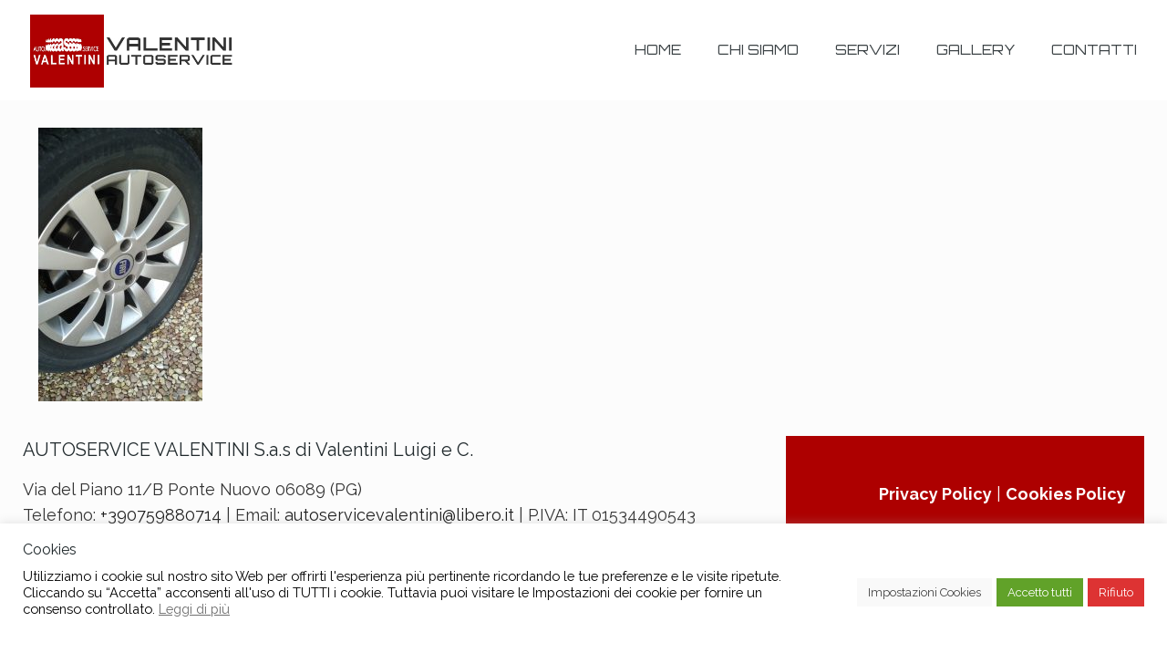

--- FILE ---
content_type: text/html; charset=utf-8
request_url: https://www.google.com/recaptcha/api2/anchor?ar=1&k=6LcpctMUAAAAAMzPdCJpAwvZaR-EiFojtNHi1Pt3&co=aHR0cHM6Ly93d3cuYXV0b3NlcnZpY2V2YWxlbnRpbmlwZXJ1Z2lhLml0OjQ0Mw..&hl=en&v=PoyoqOPhxBO7pBk68S4YbpHZ&size=invisible&anchor-ms=20000&execute-ms=30000&cb=7frvfobm7tn1
body_size: 48695
content:
<!DOCTYPE HTML><html dir="ltr" lang="en"><head><meta http-equiv="Content-Type" content="text/html; charset=UTF-8">
<meta http-equiv="X-UA-Compatible" content="IE=edge">
<title>reCAPTCHA</title>
<style type="text/css">
/* cyrillic-ext */
@font-face {
  font-family: 'Roboto';
  font-style: normal;
  font-weight: 400;
  font-stretch: 100%;
  src: url(//fonts.gstatic.com/s/roboto/v48/KFO7CnqEu92Fr1ME7kSn66aGLdTylUAMa3GUBHMdazTgWw.woff2) format('woff2');
  unicode-range: U+0460-052F, U+1C80-1C8A, U+20B4, U+2DE0-2DFF, U+A640-A69F, U+FE2E-FE2F;
}
/* cyrillic */
@font-face {
  font-family: 'Roboto';
  font-style: normal;
  font-weight: 400;
  font-stretch: 100%;
  src: url(//fonts.gstatic.com/s/roboto/v48/KFO7CnqEu92Fr1ME7kSn66aGLdTylUAMa3iUBHMdazTgWw.woff2) format('woff2');
  unicode-range: U+0301, U+0400-045F, U+0490-0491, U+04B0-04B1, U+2116;
}
/* greek-ext */
@font-face {
  font-family: 'Roboto';
  font-style: normal;
  font-weight: 400;
  font-stretch: 100%;
  src: url(//fonts.gstatic.com/s/roboto/v48/KFO7CnqEu92Fr1ME7kSn66aGLdTylUAMa3CUBHMdazTgWw.woff2) format('woff2');
  unicode-range: U+1F00-1FFF;
}
/* greek */
@font-face {
  font-family: 'Roboto';
  font-style: normal;
  font-weight: 400;
  font-stretch: 100%;
  src: url(//fonts.gstatic.com/s/roboto/v48/KFO7CnqEu92Fr1ME7kSn66aGLdTylUAMa3-UBHMdazTgWw.woff2) format('woff2');
  unicode-range: U+0370-0377, U+037A-037F, U+0384-038A, U+038C, U+038E-03A1, U+03A3-03FF;
}
/* math */
@font-face {
  font-family: 'Roboto';
  font-style: normal;
  font-weight: 400;
  font-stretch: 100%;
  src: url(//fonts.gstatic.com/s/roboto/v48/KFO7CnqEu92Fr1ME7kSn66aGLdTylUAMawCUBHMdazTgWw.woff2) format('woff2');
  unicode-range: U+0302-0303, U+0305, U+0307-0308, U+0310, U+0312, U+0315, U+031A, U+0326-0327, U+032C, U+032F-0330, U+0332-0333, U+0338, U+033A, U+0346, U+034D, U+0391-03A1, U+03A3-03A9, U+03B1-03C9, U+03D1, U+03D5-03D6, U+03F0-03F1, U+03F4-03F5, U+2016-2017, U+2034-2038, U+203C, U+2040, U+2043, U+2047, U+2050, U+2057, U+205F, U+2070-2071, U+2074-208E, U+2090-209C, U+20D0-20DC, U+20E1, U+20E5-20EF, U+2100-2112, U+2114-2115, U+2117-2121, U+2123-214F, U+2190, U+2192, U+2194-21AE, U+21B0-21E5, U+21F1-21F2, U+21F4-2211, U+2213-2214, U+2216-22FF, U+2308-230B, U+2310, U+2319, U+231C-2321, U+2336-237A, U+237C, U+2395, U+239B-23B7, U+23D0, U+23DC-23E1, U+2474-2475, U+25AF, U+25B3, U+25B7, U+25BD, U+25C1, U+25CA, U+25CC, U+25FB, U+266D-266F, U+27C0-27FF, U+2900-2AFF, U+2B0E-2B11, U+2B30-2B4C, U+2BFE, U+3030, U+FF5B, U+FF5D, U+1D400-1D7FF, U+1EE00-1EEFF;
}
/* symbols */
@font-face {
  font-family: 'Roboto';
  font-style: normal;
  font-weight: 400;
  font-stretch: 100%;
  src: url(//fonts.gstatic.com/s/roboto/v48/KFO7CnqEu92Fr1ME7kSn66aGLdTylUAMaxKUBHMdazTgWw.woff2) format('woff2');
  unicode-range: U+0001-000C, U+000E-001F, U+007F-009F, U+20DD-20E0, U+20E2-20E4, U+2150-218F, U+2190, U+2192, U+2194-2199, U+21AF, U+21E6-21F0, U+21F3, U+2218-2219, U+2299, U+22C4-22C6, U+2300-243F, U+2440-244A, U+2460-24FF, U+25A0-27BF, U+2800-28FF, U+2921-2922, U+2981, U+29BF, U+29EB, U+2B00-2BFF, U+4DC0-4DFF, U+FFF9-FFFB, U+10140-1018E, U+10190-1019C, U+101A0, U+101D0-101FD, U+102E0-102FB, U+10E60-10E7E, U+1D2C0-1D2D3, U+1D2E0-1D37F, U+1F000-1F0FF, U+1F100-1F1AD, U+1F1E6-1F1FF, U+1F30D-1F30F, U+1F315, U+1F31C, U+1F31E, U+1F320-1F32C, U+1F336, U+1F378, U+1F37D, U+1F382, U+1F393-1F39F, U+1F3A7-1F3A8, U+1F3AC-1F3AF, U+1F3C2, U+1F3C4-1F3C6, U+1F3CA-1F3CE, U+1F3D4-1F3E0, U+1F3ED, U+1F3F1-1F3F3, U+1F3F5-1F3F7, U+1F408, U+1F415, U+1F41F, U+1F426, U+1F43F, U+1F441-1F442, U+1F444, U+1F446-1F449, U+1F44C-1F44E, U+1F453, U+1F46A, U+1F47D, U+1F4A3, U+1F4B0, U+1F4B3, U+1F4B9, U+1F4BB, U+1F4BF, U+1F4C8-1F4CB, U+1F4D6, U+1F4DA, U+1F4DF, U+1F4E3-1F4E6, U+1F4EA-1F4ED, U+1F4F7, U+1F4F9-1F4FB, U+1F4FD-1F4FE, U+1F503, U+1F507-1F50B, U+1F50D, U+1F512-1F513, U+1F53E-1F54A, U+1F54F-1F5FA, U+1F610, U+1F650-1F67F, U+1F687, U+1F68D, U+1F691, U+1F694, U+1F698, U+1F6AD, U+1F6B2, U+1F6B9-1F6BA, U+1F6BC, U+1F6C6-1F6CF, U+1F6D3-1F6D7, U+1F6E0-1F6EA, U+1F6F0-1F6F3, U+1F6F7-1F6FC, U+1F700-1F7FF, U+1F800-1F80B, U+1F810-1F847, U+1F850-1F859, U+1F860-1F887, U+1F890-1F8AD, U+1F8B0-1F8BB, U+1F8C0-1F8C1, U+1F900-1F90B, U+1F93B, U+1F946, U+1F984, U+1F996, U+1F9E9, U+1FA00-1FA6F, U+1FA70-1FA7C, U+1FA80-1FA89, U+1FA8F-1FAC6, U+1FACE-1FADC, U+1FADF-1FAE9, U+1FAF0-1FAF8, U+1FB00-1FBFF;
}
/* vietnamese */
@font-face {
  font-family: 'Roboto';
  font-style: normal;
  font-weight: 400;
  font-stretch: 100%;
  src: url(//fonts.gstatic.com/s/roboto/v48/KFO7CnqEu92Fr1ME7kSn66aGLdTylUAMa3OUBHMdazTgWw.woff2) format('woff2');
  unicode-range: U+0102-0103, U+0110-0111, U+0128-0129, U+0168-0169, U+01A0-01A1, U+01AF-01B0, U+0300-0301, U+0303-0304, U+0308-0309, U+0323, U+0329, U+1EA0-1EF9, U+20AB;
}
/* latin-ext */
@font-face {
  font-family: 'Roboto';
  font-style: normal;
  font-weight: 400;
  font-stretch: 100%;
  src: url(//fonts.gstatic.com/s/roboto/v48/KFO7CnqEu92Fr1ME7kSn66aGLdTylUAMa3KUBHMdazTgWw.woff2) format('woff2');
  unicode-range: U+0100-02BA, U+02BD-02C5, U+02C7-02CC, U+02CE-02D7, U+02DD-02FF, U+0304, U+0308, U+0329, U+1D00-1DBF, U+1E00-1E9F, U+1EF2-1EFF, U+2020, U+20A0-20AB, U+20AD-20C0, U+2113, U+2C60-2C7F, U+A720-A7FF;
}
/* latin */
@font-face {
  font-family: 'Roboto';
  font-style: normal;
  font-weight: 400;
  font-stretch: 100%;
  src: url(//fonts.gstatic.com/s/roboto/v48/KFO7CnqEu92Fr1ME7kSn66aGLdTylUAMa3yUBHMdazQ.woff2) format('woff2');
  unicode-range: U+0000-00FF, U+0131, U+0152-0153, U+02BB-02BC, U+02C6, U+02DA, U+02DC, U+0304, U+0308, U+0329, U+2000-206F, U+20AC, U+2122, U+2191, U+2193, U+2212, U+2215, U+FEFF, U+FFFD;
}
/* cyrillic-ext */
@font-face {
  font-family: 'Roboto';
  font-style: normal;
  font-weight: 500;
  font-stretch: 100%;
  src: url(//fonts.gstatic.com/s/roboto/v48/KFO7CnqEu92Fr1ME7kSn66aGLdTylUAMa3GUBHMdazTgWw.woff2) format('woff2');
  unicode-range: U+0460-052F, U+1C80-1C8A, U+20B4, U+2DE0-2DFF, U+A640-A69F, U+FE2E-FE2F;
}
/* cyrillic */
@font-face {
  font-family: 'Roboto';
  font-style: normal;
  font-weight: 500;
  font-stretch: 100%;
  src: url(//fonts.gstatic.com/s/roboto/v48/KFO7CnqEu92Fr1ME7kSn66aGLdTylUAMa3iUBHMdazTgWw.woff2) format('woff2');
  unicode-range: U+0301, U+0400-045F, U+0490-0491, U+04B0-04B1, U+2116;
}
/* greek-ext */
@font-face {
  font-family: 'Roboto';
  font-style: normal;
  font-weight: 500;
  font-stretch: 100%;
  src: url(//fonts.gstatic.com/s/roboto/v48/KFO7CnqEu92Fr1ME7kSn66aGLdTylUAMa3CUBHMdazTgWw.woff2) format('woff2');
  unicode-range: U+1F00-1FFF;
}
/* greek */
@font-face {
  font-family: 'Roboto';
  font-style: normal;
  font-weight: 500;
  font-stretch: 100%;
  src: url(//fonts.gstatic.com/s/roboto/v48/KFO7CnqEu92Fr1ME7kSn66aGLdTylUAMa3-UBHMdazTgWw.woff2) format('woff2');
  unicode-range: U+0370-0377, U+037A-037F, U+0384-038A, U+038C, U+038E-03A1, U+03A3-03FF;
}
/* math */
@font-face {
  font-family: 'Roboto';
  font-style: normal;
  font-weight: 500;
  font-stretch: 100%;
  src: url(//fonts.gstatic.com/s/roboto/v48/KFO7CnqEu92Fr1ME7kSn66aGLdTylUAMawCUBHMdazTgWw.woff2) format('woff2');
  unicode-range: U+0302-0303, U+0305, U+0307-0308, U+0310, U+0312, U+0315, U+031A, U+0326-0327, U+032C, U+032F-0330, U+0332-0333, U+0338, U+033A, U+0346, U+034D, U+0391-03A1, U+03A3-03A9, U+03B1-03C9, U+03D1, U+03D5-03D6, U+03F0-03F1, U+03F4-03F5, U+2016-2017, U+2034-2038, U+203C, U+2040, U+2043, U+2047, U+2050, U+2057, U+205F, U+2070-2071, U+2074-208E, U+2090-209C, U+20D0-20DC, U+20E1, U+20E5-20EF, U+2100-2112, U+2114-2115, U+2117-2121, U+2123-214F, U+2190, U+2192, U+2194-21AE, U+21B0-21E5, U+21F1-21F2, U+21F4-2211, U+2213-2214, U+2216-22FF, U+2308-230B, U+2310, U+2319, U+231C-2321, U+2336-237A, U+237C, U+2395, U+239B-23B7, U+23D0, U+23DC-23E1, U+2474-2475, U+25AF, U+25B3, U+25B7, U+25BD, U+25C1, U+25CA, U+25CC, U+25FB, U+266D-266F, U+27C0-27FF, U+2900-2AFF, U+2B0E-2B11, U+2B30-2B4C, U+2BFE, U+3030, U+FF5B, U+FF5D, U+1D400-1D7FF, U+1EE00-1EEFF;
}
/* symbols */
@font-face {
  font-family: 'Roboto';
  font-style: normal;
  font-weight: 500;
  font-stretch: 100%;
  src: url(//fonts.gstatic.com/s/roboto/v48/KFO7CnqEu92Fr1ME7kSn66aGLdTylUAMaxKUBHMdazTgWw.woff2) format('woff2');
  unicode-range: U+0001-000C, U+000E-001F, U+007F-009F, U+20DD-20E0, U+20E2-20E4, U+2150-218F, U+2190, U+2192, U+2194-2199, U+21AF, U+21E6-21F0, U+21F3, U+2218-2219, U+2299, U+22C4-22C6, U+2300-243F, U+2440-244A, U+2460-24FF, U+25A0-27BF, U+2800-28FF, U+2921-2922, U+2981, U+29BF, U+29EB, U+2B00-2BFF, U+4DC0-4DFF, U+FFF9-FFFB, U+10140-1018E, U+10190-1019C, U+101A0, U+101D0-101FD, U+102E0-102FB, U+10E60-10E7E, U+1D2C0-1D2D3, U+1D2E0-1D37F, U+1F000-1F0FF, U+1F100-1F1AD, U+1F1E6-1F1FF, U+1F30D-1F30F, U+1F315, U+1F31C, U+1F31E, U+1F320-1F32C, U+1F336, U+1F378, U+1F37D, U+1F382, U+1F393-1F39F, U+1F3A7-1F3A8, U+1F3AC-1F3AF, U+1F3C2, U+1F3C4-1F3C6, U+1F3CA-1F3CE, U+1F3D4-1F3E0, U+1F3ED, U+1F3F1-1F3F3, U+1F3F5-1F3F7, U+1F408, U+1F415, U+1F41F, U+1F426, U+1F43F, U+1F441-1F442, U+1F444, U+1F446-1F449, U+1F44C-1F44E, U+1F453, U+1F46A, U+1F47D, U+1F4A3, U+1F4B0, U+1F4B3, U+1F4B9, U+1F4BB, U+1F4BF, U+1F4C8-1F4CB, U+1F4D6, U+1F4DA, U+1F4DF, U+1F4E3-1F4E6, U+1F4EA-1F4ED, U+1F4F7, U+1F4F9-1F4FB, U+1F4FD-1F4FE, U+1F503, U+1F507-1F50B, U+1F50D, U+1F512-1F513, U+1F53E-1F54A, U+1F54F-1F5FA, U+1F610, U+1F650-1F67F, U+1F687, U+1F68D, U+1F691, U+1F694, U+1F698, U+1F6AD, U+1F6B2, U+1F6B9-1F6BA, U+1F6BC, U+1F6C6-1F6CF, U+1F6D3-1F6D7, U+1F6E0-1F6EA, U+1F6F0-1F6F3, U+1F6F7-1F6FC, U+1F700-1F7FF, U+1F800-1F80B, U+1F810-1F847, U+1F850-1F859, U+1F860-1F887, U+1F890-1F8AD, U+1F8B0-1F8BB, U+1F8C0-1F8C1, U+1F900-1F90B, U+1F93B, U+1F946, U+1F984, U+1F996, U+1F9E9, U+1FA00-1FA6F, U+1FA70-1FA7C, U+1FA80-1FA89, U+1FA8F-1FAC6, U+1FACE-1FADC, U+1FADF-1FAE9, U+1FAF0-1FAF8, U+1FB00-1FBFF;
}
/* vietnamese */
@font-face {
  font-family: 'Roboto';
  font-style: normal;
  font-weight: 500;
  font-stretch: 100%;
  src: url(//fonts.gstatic.com/s/roboto/v48/KFO7CnqEu92Fr1ME7kSn66aGLdTylUAMa3OUBHMdazTgWw.woff2) format('woff2');
  unicode-range: U+0102-0103, U+0110-0111, U+0128-0129, U+0168-0169, U+01A0-01A1, U+01AF-01B0, U+0300-0301, U+0303-0304, U+0308-0309, U+0323, U+0329, U+1EA0-1EF9, U+20AB;
}
/* latin-ext */
@font-face {
  font-family: 'Roboto';
  font-style: normal;
  font-weight: 500;
  font-stretch: 100%;
  src: url(//fonts.gstatic.com/s/roboto/v48/KFO7CnqEu92Fr1ME7kSn66aGLdTylUAMa3KUBHMdazTgWw.woff2) format('woff2');
  unicode-range: U+0100-02BA, U+02BD-02C5, U+02C7-02CC, U+02CE-02D7, U+02DD-02FF, U+0304, U+0308, U+0329, U+1D00-1DBF, U+1E00-1E9F, U+1EF2-1EFF, U+2020, U+20A0-20AB, U+20AD-20C0, U+2113, U+2C60-2C7F, U+A720-A7FF;
}
/* latin */
@font-face {
  font-family: 'Roboto';
  font-style: normal;
  font-weight: 500;
  font-stretch: 100%;
  src: url(//fonts.gstatic.com/s/roboto/v48/KFO7CnqEu92Fr1ME7kSn66aGLdTylUAMa3yUBHMdazQ.woff2) format('woff2');
  unicode-range: U+0000-00FF, U+0131, U+0152-0153, U+02BB-02BC, U+02C6, U+02DA, U+02DC, U+0304, U+0308, U+0329, U+2000-206F, U+20AC, U+2122, U+2191, U+2193, U+2212, U+2215, U+FEFF, U+FFFD;
}
/* cyrillic-ext */
@font-face {
  font-family: 'Roboto';
  font-style: normal;
  font-weight: 900;
  font-stretch: 100%;
  src: url(//fonts.gstatic.com/s/roboto/v48/KFO7CnqEu92Fr1ME7kSn66aGLdTylUAMa3GUBHMdazTgWw.woff2) format('woff2');
  unicode-range: U+0460-052F, U+1C80-1C8A, U+20B4, U+2DE0-2DFF, U+A640-A69F, U+FE2E-FE2F;
}
/* cyrillic */
@font-face {
  font-family: 'Roboto';
  font-style: normal;
  font-weight: 900;
  font-stretch: 100%;
  src: url(//fonts.gstatic.com/s/roboto/v48/KFO7CnqEu92Fr1ME7kSn66aGLdTylUAMa3iUBHMdazTgWw.woff2) format('woff2');
  unicode-range: U+0301, U+0400-045F, U+0490-0491, U+04B0-04B1, U+2116;
}
/* greek-ext */
@font-face {
  font-family: 'Roboto';
  font-style: normal;
  font-weight: 900;
  font-stretch: 100%;
  src: url(//fonts.gstatic.com/s/roboto/v48/KFO7CnqEu92Fr1ME7kSn66aGLdTylUAMa3CUBHMdazTgWw.woff2) format('woff2');
  unicode-range: U+1F00-1FFF;
}
/* greek */
@font-face {
  font-family: 'Roboto';
  font-style: normal;
  font-weight: 900;
  font-stretch: 100%;
  src: url(//fonts.gstatic.com/s/roboto/v48/KFO7CnqEu92Fr1ME7kSn66aGLdTylUAMa3-UBHMdazTgWw.woff2) format('woff2');
  unicode-range: U+0370-0377, U+037A-037F, U+0384-038A, U+038C, U+038E-03A1, U+03A3-03FF;
}
/* math */
@font-face {
  font-family: 'Roboto';
  font-style: normal;
  font-weight: 900;
  font-stretch: 100%;
  src: url(//fonts.gstatic.com/s/roboto/v48/KFO7CnqEu92Fr1ME7kSn66aGLdTylUAMawCUBHMdazTgWw.woff2) format('woff2');
  unicode-range: U+0302-0303, U+0305, U+0307-0308, U+0310, U+0312, U+0315, U+031A, U+0326-0327, U+032C, U+032F-0330, U+0332-0333, U+0338, U+033A, U+0346, U+034D, U+0391-03A1, U+03A3-03A9, U+03B1-03C9, U+03D1, U+03D5-03D6, U+03F0-03F1, U+03F4-03F5, U+2016-2017, U+2034-2038, U+203C, U+2040, U+2043, U+2047, U+2050, U+2057, U+205F, U+2070-2071, U+2074-208E, U+2090-209C, U+20D0-20DC, U+20E1, U+20E5-20EF, U+2100-2112, U+2114-2115, U+2117-2121, U+2123-214F, U+2190, U+2192, U+2194-21AE, U+21B0-21E5, U+21F1-21F2, U+21F4-2211, U+2213-2214, U+2216-22FF, U+2308-230B, U+2310, U+2319, U+231C-2321, U+2336-237A, U+237C, U+2395, U+239B-23B7, U+23D0, U+23DC-23E1, U+2474-2475, U+25AF, U+25B3, U+25B7, U+25BD, U+25C1, U+25CA, U+25CC, U+25FB, U+266D-266F, U+27C0-27FF, U+2900-2AFF, U+2B0E-2B11, U+2B30-2B4C, U+2BFE, U+3030, U+FF5B, U+FF5D, U+1D400-1D7FF, U+1EE00-1EEFF;
}
/* symbols */
@font-face {
  font-family: 'Roboto';
  font-style: normal;
  font-weight: 900;
  font-stretch: 100%;
  src: url(//fonts.gstatic.com/s/roboto/v48/KFO7CnqEu92Fr1ME7kSn66aGLdTylUAMaxKUBHMdazTgWw.woff2) format('woff2');
  unicode-range: U+0001-000C, U+000E-001F, U+007F-009F, U+20DD-20E0, U+20E2-20E4, U+2150-218F, U+2190, U+2192, U+2194-2199, U+21AF, U+21E6-21F0, U+21F3, U+2218-2219, U+2299, U+22C4-22C6, U+2300-243F, U+2440-244A, U+2460-24FF, U+25A0-27BF, U+2800-28FF, U+2921-2922, U+2981, U+29BF, U+29EB, U+2B00-2BFF, U+4DC0-4DFF, U+FFF9-FFFB, U+10140-1018E, U+10190-1019C, U+101A0, U+101D0-101FD, U+102E0-102FB, U+10E60-10E7E, U+1D2C0-1D2D3, U+1D2E0-1D37F, U+1F000-1F0FF, U+1F100-1F1AD, U+1F1E6-1F1FF, U+1F30D-1F30F, U+1F315, U+1F31C, U+1F31E, U+1F320-1F32C, U+1F336, U+1F378, U+1F37D, U+1F382, U+1F393-1F39F, U+1F3A7-1F3A8, U+1F3AC-1F3AF, U+1F3C2, U+1F3C4-1F3C6, U+1F3CA-1F3CE, U+1F3D4-1F3E0, U+1F3ED, U+1F3F1-1F3F3, U+1F3F5-1F3F7, U+1F408, U+1F415, U+1F41F, U+1F426, U+1F43F, U+1F441-1F442, U+1F444, U+1F446-1F449, U+1F44C-1F44E, U+1F453, U+1F46A, U+1F47D, U+1F4A3, U+1F4B0, U+1F4B3, U+1F4B9, U+1F4BB, U+1F4BF, U+1F4C8-1F4CB, U+1F4D6, U+1F4DA, U+1F4DF, U+1F4E3-1F4E6, U+1F4EA-1F4ED, U+1F4F7, U+1F4F9-1F4FB, U+1F4FD-1F4FE, U+1F503, U+1F507-1F50B, U+1F50D, U+1F512-1F513, U+1F53E-1F54A, U+1F54F-1F5FA, U+1F610, U+1F650-1F67F, U+1F687, U+1F68D, U+1F691, U+1F694, U+1F698, U+1F6AD, U+1F6B2, U+1F6B9-1F6BA, U+1F6BC, U+1F6C6-1F6CF, U+1F6D3-1F6D7, U+1F6E0-1F6EA, U+1F6F0-1F6F3, U+1F6F7-1F6FC, U+1F700-1F7FF, U+1F800-1F80B, U+1F810-1F847, U+1F850-1F859, U+1F860-1F887, U+1F890-1F8AD, U+1F8B0-1F8BB, U+1F8C0-1F8C1, U+1F900-1F90B, U+1F93B, U+1F946, U+1F984, U+1F996, U+1F9E9, U+1FA00-1FA6F, U+1FA70-1FA7C, U+1FA80-1FA89, U+1FA8F-1FAC6, U+1FACE-1FADC, U+1FADF-1FAE9, U+1FAF0-1FAF8, U+1FB00-1FBFF;
}
/* vietnamese */
@font-face {
  font-family: 'Roboto';
  font-style: normal;
  font-weight: 900;
  font-stretch: 100%;
  src: url(//fonts.gstatic.com/s/roboto/v48/KFO7CnqEu92Fr1ME7kSn66aGLdTylUAMa3OUBHMdazTgWw.woff2) format('woff2');
  unicode-range: U+0102-0103, U+0110-0111, U+0128-0129, U+0168-0169, U+01A0-01A1, U+01AF-01B0, U+0300-0301, U+0303-0304, U+0308-0309, U+0323, U+0329, U+1EA0-1EF9, U+20AB;
}
/* latin-ext */
@font-face {
  font-family: 'Roboto';
  font-style: normal;
  font-weight: 900;
  font-stretch: 100%;
  src: url(//fonts.gstatic.com/s/roboto/v48/KFO7CnqEu92Fr1ME7kSn66aGLdTylUAMa3KUBHMdazTgWw.woff2) format('woff2');
  unicode-range: U+0100-02BA, U+02BD-02C5, U+02C7-02CC, U+02CE-02D7, U+02DD-02FF, U+0304, U+0308, U+0329, U+1D00-1DBF, U+1E00-1E9F, U+1EF2-1EFF, U+2020, U+20A0-20AB, U+20AD-20C0, U+2113, U+2C60-2C7F, U+A720-A7FF;
}
/* latin */
@font-face {
  font-family: 'Roboto';
  font-style: normal;
  font-weight: 900;
  font-stretch: 100%;
  src: url(//fonts.gstatic.com/s/roboto/v48/KFO7CnqEu92Fr1ME7kSn66aGLdTylUAMa3yUBHMdazQ.woff2) format('woff2');
  unicode-range: U+0000-00FF, U+0131, U+0152-0153, U+02BB-02BC, U+02C6, U+02DA, U+02DC, U+0304, U+0308, U+0329, U+2000-206F, U+20AC, U+2122, U+2191, U+2193, U+2212, U+2215, U+FEFF, U+FFFD;
}

</style>
<link rel="stylesheet" type="text/css" href="https://www.gstatic.com/recaptcha/releases/PoyoqOPhxBO7pBk68S4YbpHZ/styles__ltr.css">
<script nonce="BBey_CG2MhwWqFWPRcuXvQ" type="text/javascript">window['__recaptcha_api'] = 'https://www.google.com/recaptcha/api2/';</script>
<script type="text/javascript" src="https://www.gstatic.com/recaptcha/releases/PoyoqOPhxBO7pBk68S4YbpHZ/recaptcha__en.js" nonce="BBey_CG2MhwWqFWPRcuXvQ">
      
    </script></head>
<body><div id="rc-anchor-alert" class="rc-anchor-alert"></div>
<input type="hidden" id="recaptcha-token" value="[base64]">
<script type="text/javascript" nonce="BBey_CG2MhwWqFWPRcuXvQ">
      recaptcha.anchor.Main.init("[\x22ainput\x22,[\x22bgdata\x22,\x22\x22,\[base64]/[base64]/[base64]/[base64]/[base64]/UltsKytdPUU6KEU8MjA0OD9SW2wrK109RT4+NnwxOTI6KChFJjY0NTEyKT09NTUyOTYmJk0rMTxjLmxlbmd0aCYmKGMuY2hhckNvZGVBdChNKzEpJjY0NTEyKT09NTYzMjA/[base64]/[base64]/[base64]/[base64]/[base64]/[base64]/[base64]\x22,\[base64]\\u003d\\u003d\x22,\x22w71OwpvDnsOdwrgpGnPDnB4awqIoL8O2UWdvXcKGwp9KTcOXwoXDosOAF07CosKvw7zCkgbDhcKkw73Dh8K4wqE0wqpyaWxUw6LCqRtbfMKzw5nCicK/YMOMw4rDgMKNwplWQGFfDsKrAMKywp0TBsOyIMOHB8OMw5HDulPCvGzDqcKZwqTChsKOwqhWfMO4woPDk0cMJzfCmygCw7spwoUBwqzCkl7CjMOjw53DsndvwrrCqcOKGT/Cm8Ozw4JEwrrCmjVow5tPwrgfw7pKw4HDnsO4csO4wrw6wrlzBcK6DMOySCXCvnjDnsO+ScK2bsK/wrRDw61hHsOPw6cpwqtow4w7PsKOw6/CtsOZWUsNw7MAwrzDjsOUB8OLw7HCsMKkwodIwobDisKmw6LDisOiCAYSwqtvw6gKBg5Mw5xoOsOdDcObwppywqpuwq3CvsK9wrE8JMKrwr/CrsKbBETDrcK9dDFQw5BmIF/CncOIG8OhwqLDtsK0w7rDphc4w5vCs8KawqgLw6jCggLCm8OIwqXCusKDwqc0ISXCsF9IasOuY8KaaMKCDcOeXsO7w5N6EAXDhsKGbMOWUSt3A8Kcw6YLw63CqsKawqcww6fDo8O7w7/DrU1sQwFwVDx7Oy7Dl8Orw5rCrcO8UixEACPCtMKGKkhTw75ZdWJYw7QoeS9YF8Ktw7/CogcJaMOmTsObY8K2w5pxw7PDrTdAw5vDpsO0W8KWFcKwM8O/[base64]/DjcOhw6IfcijCkWHCtF4Hwq9bX8KZB8KtP17Dv8KCwrgawqZZXlXCo0bCicK8GyRCAQwcAE3ClMKkwo45w5rCncKDwpwgJyczP2QsY8O1BcOCw515VcKaw7kYwo5hw7nDiQ/DgArCgsKofX0sw4/CrzdYw5PDjsKDw5wbw5VBGMKWwpg3BsKkw4gEw5rDhcO2WMKew4DDnsOWSsKSDsK7W8OZNzfCuijDsiRBw4XCqC1WMH/CvcOGDsOHw5Vrwrw0aMOvwpjDt8KmaQvCiHBQw5vDiBrDo3Mvwqxww5bCvlcLRT8SwoTDsVRJwrHDtMKHw7QgwpUhw4DCpcKmYBI3JwnDhm1kR8OJPsOXVXjCucOTYAldw7PDkMOtw4fCqmPChMKJamY+wqR9wrjCkmzDnMOyw6HCkMK/w6nDgsOrwppiR8K/Ll04wro1Xl5fwo4EwozCjcOsw5ZHNcKbS8ObLMK2MQ3Cr1jDsxMOw6DCjsOBWBMWVmzDqBM+K0/CtMObH0HDiAvDoyrCpmoLw6pxchvDjMOmZsKNw6LCu8Kdw63Cu3lwAcKAfxPDl8Oqw6vCmyfCrwHCi8OAfMOaSMKZw5Jjwo3CnT9FHlBXw6l/wqI0L2FzZ24nw7oiw5dkw6XDs2AkLlzCqcOww617w4cfw4bCi8KQwr3DhMOWcMOnQDdCwqt1wokGw5Mww4cZwofDlxLCrVTCjMOYw49GDAhHwpHDosKIRsK0cFcBwp0kJw0kRcOqYBk/XMOnLMK7w6XDr8Kld07CrMKnYyNMS0hLw4TCp2/[base64]/[base64]/ClA1bbgsAKmTDnSlNwpEwaXgQXCQWw7gDwo7DgyJEHMOGRzjDgQ/Cg3fDkcKgV8Onw7pjUxYUwpo+f2sXY8OQbHcKwrzDpQpjwppQZcKiGRYEA8Onw7rDisOtwrLDjsO/ecO+wqgqe8KEw4/[base64]/[base64]/wodlMgXCscKqN3gtwpPDrsOFWhRSAsKbwprCgDbCkMOOdGhbwqzClsKCZsK3TV3Dn8O/w5/DmsOiw5vDpTkgw4knA0l2w5VvD1A0QSDDgMONFj7CtlHCgxTDiMO/KBTCgMOkMWvCv3HCvSJ9HMOLw7LChmLDqw0aWx3DvUfDs8KpwpUCLHYmbcKWXsKnw4vClsORJUjDrgPDgsKoFcO8wonClsK3OmnDvSDDjx1CwqXCqsO1R8O/[base64]/CucOcDQJGEMKAw7orP8KLw6nCiikBKcK0GcOcw7nDkkbCvMOrw5pEHMOLw4bDmhdLwpPCqsOGwrgsHB9FL8KBXgDCimR/wrY/w7fChS/Cil3DvcKmw5M8worDuXbCrcK2w57CgybDn8K+RcOPw6UEdFnCqcO6bT0zwr14w6rCu8Krw7zDmMOAaMKnwr1AbiDDnMOlVMKqa8OzS8Oqwr3Ct3XCisKXw4PCvVd4GGYBw5pwWVTCqcK7AmdzCH5Zw48Dw5zCisOaDm/[base64]/DusK2w5QSOMKJw6PDtcOkGsOQw7fDkRXDshEFVsKwwrUFw7xkacKpwp1MOsKxw6bCmnNkKTzDsjo3R21Qw4bCpHjCisKfw6vDl15dNcKtWSDCtwvCiQzDrVrDuRPDp8O/w4bDklckwpU/fcKfwqzCrF/Cr8O4XsO6w7rDtzo1RGbDrcO9w6jDhmlUaHLDtMKOfsKmw6h3worDhsOzXVfCqkjDlTXCnsKYwqfDkHdwScOqNsOhAcKCwpVLwp3CgSPDnsOlw40XHsKuY8OdN8KQUsKPw69fw6FUw6V1X8OHwrjDisKGw58OwqrDpsOIw6BRwpc/woAnw47Dtk5Iw50vw6PDr8KQw4TCuTHCtBrCpiDDgDnDkMOJwobDsMKpwolbZwACB2hmS2rDmzvDo8Otw47DiMKFT8Kmw7RiLBvCvWwpVQvDuFNEZsO3LMKJAzLCiz7DlwTCmFLDpzjCpMKVJyF2wrfDiMOSIW3ChcKBb8OPwrF+wqXDs8Oiw47CscOMw6/Dv8O/R8KIc1PDiMK1dW0rw5/DiQvCssKDLcOlw7dxwpXDtsO7wqc7w7XCgEsWOsKbwoE6JWQVQkg6TFYSVMOBw4FabhzDrVnDrww9GEDChcOyw55Rcl1EwrYvV217Dwtdw4Vow6hRwqsfwrXCvR7DlXPCqR/[base64]/DlnvDvE/Dmwgxw49VTsONVsODwrfCgwXCo8K2w7JwZcKSwrvCu8K8VWcTwqrDh3fCusKKwqVxw7UzOsKCIMKAOMOWfQM8woR2DsKhwofCt0LCpAZgwqXCpsKIDcOSw4RwQ8K6eTI7woR9woQLZcKBGcOteMOtcVVRwrbClcOGOmsybFRVBUJTamnDk3oMFMO+dsOewo/[base64]/PsKPMsKFw4g8wrDDvsKfQUnCtW0Iw4FdwrbDhFR2w4dyw6g+Pn7Cj1BzG1YOw6vDm8OdH8KUP0jDlMOOwplmw5zDq8O8M8K7wph9w6EaLW9PwoBZGQ/CuBfCh3jDjm7DtGbDm1JAwqfDuyfDi8KEw7HCkSfCtMOhbwdwwph+w48iw4/Dm8ObVAphwp4ywp9AeMOPQsORU8K0WTFGDcOqaCvCiMOnd8KgLxdTwqzCn8Opw5XDo8O/FHUqwoUUEDPCs3fDp8KKV8OqwoPDmjfDusOOw4Vgwrs5wptXw75mw6vCgixXw7sIZRAlwpbDj8KCw53CucOlwrzDoMKAwpo7fXpmbcKpw7EbTBNtTDJBam/DjsKUw5Y6EsKvwpw7LcK3BBfDjBTCqMKtwpnDpwU3w4vCjlJXRcKvworDj3FyRsOjcmzCqcOOwqjCs8OkF8OXZcKcw4TCixjCt3hAJWrDj8KxCcKzwpXCi03DiMKyw7VHw63CrnXCo1PDpcO7WsOzw7AdQsOiw5DDgsOXw69CwqTDtDXCrVtWWyU8FGYETsOLaV/[base64]/Dn8Ofw6ZLesO1XyfDoMOJwo1PC8Kfw7HCncKEc8KBw4N5w7ZUw5Qxwr3DmcKNw4Z6w4/[base64]/CoGAZOF7DgsOKw5LDqyhpRcObw4AFw73CpcKfw5/[base64]/w4gEfQVgw5/[base64]/w4YgHsKww4w/[base64]/[base64]/DusOaw5fCo0zCmU/CqcKqwp4hw6d/wohKfjsSw4rCg8Kcw7syw6zDt8KPU8OqwpZsWsOUw7wCCX7Cpl5zw7ZEw7M8w5Q/wrbDusO2JEXCrGbDqCPCpDzDgMKgwq3Cm8OKXcKIe8OYRH1jw5lqw67Co2HDkMOlVcO/wqN6w5DDhh5NDT/DrBPCmDlwwozCkTI2IzHDpMOPWB9jw7p7ccKLG3PCuxp1LsOMw5dNw6rDmsKcdD/DjcKpwrRdSMOcdHrCogZYwrxzw4dDJUUbw7DDsMOXw4kjIHRJKBPCscKMNcKNSsOMw4JIPXojwoQAwqvCtWsAwrfCsMKWbsKLB8KIFsOaSV7CqjdcBnDCv8Kxw6hSQcOqw5TDj8OiZmPCjDjCl8O5BMKgwqglw4bCr8OBwq/[base64]/wq8eGG/[base64]/wqLDln7DhF/DtS7Csi4/w7E9WsO/wrjCgsOww4E2wq3DkMOhSSpdw7p/X8OHZnh1wqwKw4TDgHVwc3HCiRvCiMK/w4VZWcOcw5gtw6YOw63Ch8KzICoEwobCkmNNVsKqBcKKCMOfwqPCgGwoaMK0wrDCkcKsQVdawobDp8Ojw4VObcKPw63CkToGQU3DoQrDjcOJw5EVw6LDgcKbw7nChkfCr03CpzTCl8Ocwq13wrlOBcKMw7F0DiduLcKYKjRrJ8KKw5F7w7/[base64]/wo3Dsi7Ct8KWwrwpeg/Cg3J5RnXCnHoUw5/Cm2VawoXClMK3bXDCmsOIw5HDsSdBJUgVw6RNHkvCnmw0wqXCk8KbwqLDijPDtcOaMEzCmVfDhl9PKFsOw7ZYHMOrc8OHwpTDkDHDlDDDo1dcXEA0woMnO8KEwq9Dw50HbQ5bbsKBJn3Cn8OcdWUqwrPDmF3CkkXDrTLCrXQkdmYLwqZSw5nDiiPChkfDjMK2wrsMwr/DlEh1SlNTwr/DpyAOAA43OzXDiMOvw6s9wooiw79JOsKmCMKbw7pewpEzXCLDrMOuw5Aew6bCux8zwrsNdcK1w5rDo8KxOsOmPnnDicKxw7zDiTxJCmBqwo4DF8OLN8K/dx3CtMOBw4jCi8O1QsKkc30iIRRNw5TCkH4Fw4XCvQLCrBczw5zCocOmwq7CiWjDrcK+WWoiJMO2w5XDpHkOwqfDkMOawpzDusKLFTfCrjxKMgYcdQvDo3fClm/DkgI2wrQawrjDosOldkgmw5LDp8Oww7gjRFDDgsKlY8OVa8OwA8Kbw4xjBGUXw5MOw4vDq0DDpsK9RcKaw4XDkcKiw5/[base64]/CqQoWTyDCmsOAY27Cvm9Ow6xzGsK5IMKEw6nDs8KLw5xLwpTDiDbCncOiw4zDqGMFw6vDusKowqYYwpZVK8OKw64vJMOADEMOworDncK1w4xUwoJzwp3DjcKbb8K6ScOYHsKvXcK/w6MuaRXDpU/[base64]/w75TSsOkwpsmM29XCSfDuHHDgBMwYMOvwrEnRsO8woRzegzDjzdUw7fDpcKIPsOWfsK/EMOHwoTCrMKYw6NLwr5OWsOwdWnCn2Fqw5vDgRHDsUkiwp4CWMOZwot/wpvDk8O5wq5RY0cJwqPChMOza37Cr8KjRcKhw5Bjw5lQI8OiB8OdDMKzw6wQUMODIhDColYvRWQlw7XDg0YCwqPCrsOhXcOWasKswqrCo8OhbjfCiMO4WSlqw6/ClMKybsKzM13DpsKpcxXCu8Knwr5rw6xswovDj8OQA2Fvd8OgJ3TDp29jL8OCCRTCg8OVw79MXG7Ci2PChyXClk/Dum0LwotkwpbCj1TCvh9iNsOQZAM5w4jCgsKLGkLCswnCp8Opw54NwpMRw7YPHAbCgiLCgcKNw7VNwp4kaVUhw4AaZ8ONZsOfWsOCw7ZGw6HDhQkew5jDgsKvXxjCtsKow7xKwqfCk8K4KMOFUEbCqCHDtxfChk/DrTPDhHZ2wpRJwr7DtcO+w4U/[base64]/Cm8O/ecO2wqXDoBXDgj7CmSLDjBluT8KYw70cwoJVw5ghwq9mwonCizjDgHJ+Ow1jZxrDv8KcasOiakPCp8KHw6xkKFoZMsOTw44bEHo2wpgWEMKBwrg0LCfCg2/CjcK/w4VxS8KfAcOiwpPCq8Kkwo0qCMKdd8OXfsOJw7EXAcOxCxt9DsOyGTPDh8OKw4BxN8OBFwjDnMK3wobDgcKRwpVpewpWBQwhwqfCnGB9w5YvZ2PDnnjDnMKHEMOyw5PDuShuTmPCglbDpEvCssOJO8KXw5DCvTvDsw3DncONKHgYasO9DMK/ckMVIDJ1wrLCi0dMw5rCuMKowq84w77CvsOPw55HDXMyE8OUw67DlRU6RcO7Zm9/fTpFw7VIFMOQw7HDmgYfMV10UsO5w7wrw5sEwq/Cs8KOw5w+asKGd8O2LXLDq8Osw6AgRcO7D1t8aMO/dXLDuSNMw4IuCMKsOsOkwqkJQTcvB8KxDiDCjSx2TXPCp1fCtWFIFcOIw5PCiMK6UApQwo8HwptJw5JbX04UwqMtwoXCuSzDmcKMY0cwDcOmJyFswqR8eFkDUjoRRy4pMMOoasOmasOaBCTCpCjDn21JwoQEVXcMwpvDssKtw7HDkMKuZlTDuB1OwpN/w50KccKFUEPDnH0xPMOYCcOAw7zDksKqCUQUMsKAMEN6wo7CkkluEV57WxZGT0EfXcKfTsOVwqRXFsKTLsOvFsOwCMOCT8KeGMKfLMKAw6USwplEQ8OkwpRrcyEmQkJWNcK7WRFGUF1two/CisOpw6lQwpM/w5ZqwppiMQljal7DsMKdwqoQHH/[base64]/wrtzMXFSF2nDmsOFw7DCuSPCvsOtEQLCmh7CusKDI8KTUjjCjsOYUMOewqJZJ1x9HMK0wqByw7zCszR4wrnCqMKsNsKIwpkew4McH8OXJx/CiMKyccOOCHFow43CtMORIcOlwq8rw5opQjppw4DDngU8dsKZCMKnWEUaw6ZOw6/[base64]/Dsm0hCcOow7XCsjbClsOAQ8OUf345H14Jw61fDwPDqHkuw7jDokrCpnpJPRbDhDXDpMOJw7Azw5vCt8KZK8OIZzlFR8OlwqErKhvDksKyJcOSwrfCsSdwHMOYw5oJZcK5w5sZdyBpwq8rw7zDsk5OU8Ozw5nDr8O6L8K3w7JhwoJJwph/w6RkBC0QwpDDsMOwW3fCiT0sbcOeT8OZC8Kgw7EvCiXDgsORw7LDqsKtw6LCnRrCvyrDiivCvnHDvR/[base64]/CmMOowq1sIHMQY8OQw4fDhA3CtcO6wqQ6JRXChF8Iw6xSwopPBMO0MyfDuEbCqMOLwpURw7t6LzrDjMKoZE7Dv8OHw7TCi8KofCt7L8KjwqDDk1MjdkkawrkaGHTDo3HCnQJGUsO/[base64]/Co8OdGsO2wrvCqWnDuWnDqwvDqjFoIsKxGMObTzPDhsOZel0cw5rClj/Ck2wDwoXDocOMw48hwq/DqcKlOMK8AcK2C8OwwrwtCgDCpkBEcjPCrcOBawImFcOAwo4ZwpAoE8Ozw5tSwq8MwrlSfsKiO8K7w5hlfgBbw7pOwrTCtsO3Y8OdazjCtcORw59iw7/[base64]/w47DrwfDnh3Du8O2wrTCrAluLsKhwrzCknjCknDCjMKXwpjDgsO8VkdsHCrDsl0eez9BD8O+wrDCs0ZEZ1NNTiDCoMOMEMOQf8O+HsKaJMKpwpVcLU/DocOgDVbDncKTw50AE8Opw5Zqwp/Cr3ZHwoTDq1IWHcOudMObY8OrRX/CkSDDvGF9wpLDoA3CuhsxB3bDq8K0K8OscyzCpk17LMKHwrtoLxvCnXZWw4hmwr/CnMO7wr0pQibCuRXCpQAvw6DDjRUIwp7Dh0tMwoHDjmJJw4zDnwc7w7ZUw5Iiw7hIw4pVw41iHMK2wpDCvG7DoMObYMKoWcK2w7/[base64]/Dg3JQBMO7w67ChlpGwq3CiwVNWlTCuBHDlGkSw444S8Oebz4vw5AYL0piwqzChU/ChsOew7oIJcODAMKCMMKdwr1gA8K6wqrDnMK6WcKow7XDj8OXOAvDssOZw5diO3rCp2/Dh0UBTMOkXFliw4LDo1vDjMO1UUTDkHlfw44TwpvCgsOLw4LCuMKfSX/CnxXCpcOTw7zClMO9PcOVw4RJw7bCusKPDRE+c2NNOcKJwprDmk7Dul7Co38QwoI/[base64]/w5FDX001wr7DpMKxwrPDjMO9w4fClMOawoHDu8KGdUFEwp/CrB9xCgrDpMOwIMOiw6TDlsOjw4Blw4rCrMKXwq7CgMKKXVLCgy1Rwo/CqWPCt0DDq8Otw7M6Q8KUWsKxAXrCuVA7w6HCl8Okwr5Hw4PDvcKuwpjDvGE2JcKKwpLDhMKuw49DUcO+GVHClsOlCwzDi8KJV8KaY1g6eHhBwpQcdmR8bsOaY8Ktw5rCgMKIw5UXYcOIbcKYKGFzLsKqwo/DrnXDuwLCtlnCqSxMG8KEfsKMw79Zw50EwrBrJ3vCuMKgbQ/DvsKresKTw75Pw6FDAMKCw5jCrMO+wpbDkwHDo8Knw6DCncKaVE/CuHA3XsOrwr3DjMKuwpJTIgMkGzTCnx9MwrXCi1wRw5vCnsO/w5zCn8KbwrbDvW7CrcOww7LDhDLCs17DlMKlNiBvwrhLSWLChsOKw6jCvATDt1/DhsOzHDhCwq0mwoYyXQVTcWgBfD9aO8KZGMO8L8KyworCvA/CosOXw75WMi5sL1XCplsaw4/ClcOzw4LCmH9YworDljQlw6/[base64]/w4DCqmHCmXHCoW9rw5TCmcKWw7fCjichwpV8w55EOMOmwpvCr8OywpnCpcKiVE8gwp/Cp8KQXTfDkMOsw7UlwrvDlcKRw4FSLFbDlsKWJD7CqMKRwrZ1dgkOw6ZJPcOgw7PCl8OPCgQXwo5LWsOIwqV/KRxBw55JakrDsMKJYQ/DlEccd8KRwpbCssO7wofDhMKlw79+w7nCkcKswo5iwpXDpcOVwqzCkMODfRwbw6jCgMKmw4vDrWY/Ehoqw7fDocOQBlvCumXDmcOYRFHCm8OxWsKEwo3Dv8OZw6PCpsK3woQgw5YZwoQDw4rCvA7DikzDtG/CrsKOw7vDjnMmwpJvNMKYPMOWRsOtwrfCnsO6b8KUwrZ5cVoqP8KgIcOSwq8dwoZ3IMKLwr4eLzBEw4xdYMKGwo8sw6PDi0lNWD3DgsO/wpzDp8OAHRbCpsOTwpspwpU+w7tTIcOdMGFAGMOoU8KCPcOGFSTCuEcFw63DpgcXw45jw6scw5DDoRcVO8Omw4fDvWwxwoLCmkbCs8KULl/DocO8D2Z3WFkvGMK8wqXDiTnCosO1w5fDhSLDn8OKZnDDqgYTw754w5Jkw5/[base64]/DjVfClcK+wqrCkzEhwqbCjwPCgsOBw74Kwrg/w5bDlA8qHsKkw5DDuzYmCcOrc8KuOzrDncK3DBzCr8KEwqkbw5oOITHCt8O9wrEDcsOkwrwPdcOID8OMGsO0LQR3w70/wqdqw7XDiHvDtz/CocOZwrDDssKmKMKLwrLCoy3DisKbV8KdDxJoGTtHGMOEwoTDnxoHw5HDm3XCriLDnzZ5wpHDh8Kkw4VWI01+w4bCuF/DssK1e1ssw4odPsKUw7ktw7Few5nDiUfClHRDw4cTwrgOw5XDrcOjwoPDrcK8w4QJNMKkw67CvjzDpsOCWUHCnVjCqMOvPRPCk8OjSnTCn8OVwrUWDzgyw7DDqyobT8OtB8OmwqHDojvDk8OjBMOOwq/Do1RxPVPDhCfDiMKzw6pswojCrcKxwozDhznDlsKaw7/CtxchwrnCkSPDtsKkLSQSARvDscOSWSfDrMK9wpQgw5XCixoKw5ZBw7PCnBPCjMO/w6PCq8OrAcOLGsOrHMOcD8KAw7hXV8OTw6XDmnBAD8OFMcKwacONLMO9Xi7CjMKDwpIFdBnCiQXDtcOBw4rClCMowrxRwoLDty7CgWJowrzDisK4w4/Ds2NSw7RHK8KaMMO0wqZbdcK8FBgxwpHCq1/Dp8KIwrhnK8K+enghwox0w6c+WjTDlhUyw6opw6Jpw5/CjHPChlUbw5zDjid5LS/CkCgTwrrCtxXDom3DgMKDfkQ7w5rCjTDDhC/DocKJw4fDkcKew4p1w4RFAwXCsEZ7w6DDv8KPBsKtw7LClsOjwo9TMsOaWsO5wooAw7V4ZRU6HxHDmMO9worDjhvDiznDlErDiTF/cEYENV/CjcK6Z2wdw6/DpMKMwrp8OcOHw7RTDATCjF4mw5/Dh8KSw43CpgxcehXCni5iwpUqaMOJwp/CkXbDmMOOw4lYwqI0w400w4omwr/CocOfw7/[base64]/ChMOHW8KPOlY2wqpAOcKcd8K6w4BNwqPCsMOmfnY7w5MFwrbCqQnCu8O9UMOJITzDscOVw5xLw6kyw5LDlXjDqhJow5Q3KSbClR8lGsOawprDpE1bw5XCtcOBTGx8w7TClcOQwpnDusOifDJSwp0nwq3CqDAddwzDuT/CgcKXwqDClC5EK8KABsONwp7DlnTCt0XCisKsIgoKw71/N2rDhcOPX8Oaw7DDrkfCs8Kmw7Q5Rl97w6fCkMO4wrcOw77Dv2DDtR/DmFwHw7fDr8KCw5nDmcKfw6DDuikPw68SUMKXK0zCnSXDvw4vw5AuKlknD8KuwrFiGnMwbn/Dqi3Ck8KiH8K+Zn3CihgRw4lYw4DCq09Bw743YT/Cp8K1wrYyw5XCkMOlf3gTwpLDisKmw7tHD8Oow5gDw4fDpsOUw6sWw55NwoHCt8OdQlzDqQbCjsK9REdswoxqBWrDsMKsEMKew5Rdw7dCw6bCgcKdw4kXw7TCi8KYw7jChEp4UFbCkMKUwrfDs2tjw5tUw6DCvHFBwpjChXzDpcK/[base64]/CukbCmMOoR8KQKUfCjMO5JsKxw61CeXlJNsKVNcOqwqXDpMO2wqpFTsKHT8Kcw7h7w6jDpsK2PkTDkQgBwolhEkR/w7zDphnCrsONUUdowo9cKVbDg8OVw7zChsO7wojCtMKjwrPDuHYTwqfCvV/[base64]/[base64]/DMOAa8ODWgDCtWhDMsK4UgnDv8OeEArCiMKbw6TCnsKkEsOcwpPDq2rCmcOYw5XClDnCiG7CvcODPsK1w6wTbER+wqQSMRs6wpDCtcONw4PDnsK8wqXCnsK0w6VZPcOJw6/DjcKmw7tkTXDDqFYeVVsZwoVvw6JDwp/DrmbCpHVGCRLDp8KaYXXCgXDDsMKOPzPCrcKww5PDvcK4fU9dIlxWfcKMw5AwWT/CnnAOw4HDlkALw5IrwpzDhsOCDcOBwpPDjcKLCljCvsOHOsONwr0gw7TCgsKTCknDmEUyw7DDj1Ytc8KhR21ww5TCs8OYw6zDjsKmLl/CihsvBcOJDsKQasO0w4BMCi7Do8OSw5nCvMK7wr3CksKRw7ItDsO/wpTDn8OSJSnCt8K6V8Opw4BDw4bClMK8wqJWMcORf8O+w6A3wrfCpMO4UnnDvsOiw7vDo3ZcwoYeRMOpwqlvQX3Dg8KUH2Uaw6HCt2NNwq3Dk1fCjkjDqBvCsydyw77DnMKBwp/CrcOfwqYtYcOhbMOVC8KxHVXCssKXJT5BwqDDmnszw6AxfCEOIhEBw6TCicKZwrDDtsKVw7Nkw7VJPg85w5w7Rh/[base64]/CiFpZP8KfwrJBPAAvJMOZw7zCgknCiMOmw6bDqMK/w5PCosKgC8KxRyobdVPCrcKHw7sUbsOxw6rChj7CksOEw7TDk8K8w6TDs8Ogw7DCgcKGw5I0wo0zw6jCicOeQCfDtsKEMhhAw78wXCYjw7LDp3jCtBHClMOMw4U1GWDDris1w4/Ctm/Cp8KcdcK9IcKgWxzDmsObCi3CmlZqYsOuDsOzw6Fiw7ZFNnJcwolcwqwWCcK1TMKCwolZScO1w4HCpMO+OFJ8wr1gw7HDo3BbwovDtcO3Nh/ChMOFw5kiAcObKsKVwrXClcO4IMOAZiJ3wrBrKMOBR8Opw5/CgF8+wrVHGWV3wqXDqsKxFMOVwqRYw7LDmcO7wqLCvwdfbMKMZMKjfTrDnlvDrcOXwp7DvMOmwpLDisOGW1JawoIkaCZ+GcO+ajvDhsOee8O+EcKdw5DCuTHDnB4fwohKw71Mwr/[base64]/[base64]/CrmVLwp9Cw6AhY8KTM8Okw6sDwoByw4dawp9EJU3DqHXDnyDDv0N3w4HDrcKvQMOYw5LDvsOPwobDtcKLwq7DgMKaw4fDv8OkPW9adWt+woLCgUl9LcKlY8Ord8K8w4JMwr7Dp391woFWw5hxw45uaWAkw5cJDEcwH8KTLsO6I0gQw6/DtsOTw4nDqxEKRMOOXmbCpMOxO8Kicw/Ci8OZwoIZGsOCSsKgw6EYQMOQccKQw6g+w5dmwo3DkMOlwpbCkjbDq8Kvw5xzIMOqCMKAZMK2cGzDgMOAXjNmSiU/[base64]/exzDmsOAfsOcRQUMIGtgwoXDmxFsw7nCucO4ARdrw5fCqcKMw79rwo4dwpTCn3pPwrEbBmQVw5zDhcKJw5bCpzrDvUxHTsOlfMOSwo3DqcOpw5oiEWEiYwASUMOMR8KTOcOJMVnChsKmRcK7JsKywrPDsT/[base64]/DkH11w5cSXsOZesK9IgciwrdVR8OjwpbClsKMKcOzDsKnwqsBQUDClMK4AMKoWMK2HHUww45kw6Q4TsOVwq3CgMOGwoxSIsKROjQow4czw6/CjXDDmMKAw54TwrLDq8KIccOiAMKNMQV7wohuByjDuMKKBE1vw7jCgcKKZMOoLRPCsCrCpD0Nb8O2Q8OhU8OKDMOIGMOtOsK1wrTCrinDsXjDusKVYQDCiQjCvcKSWcKLwprDjMO2w556w67CgUsJAVzCn8K9w7rDuxbDvMK8wq0fAsKkLMONTMKIw5dCw6/DqlfDl3TCvlvDgyTDmTPDmcO5wopdwqPCkMOewpRDwrJFwo8rwphPw5fDsMKRVDLDjDHCuwbCqcOPXcOlB8OAAcKcaMOcXsOaPABFbiTCtsKBIcOzwoMULjcOGMOtwo0fOsOFG8KHTcKdwrfCl8KpwpUzOMO6P3/DsA/DuEfDsWvDphkewrwufisYSsO7w7nDslfDlXERw4HCshrDncOKVsOEwrRrwqnDucOBwokdwr/CjMK7w5New417wonDk8OYw47CkyHChRPChcOiLmDCkcKNOsOLwq/CpmXDgMKGw5ZLasKCw68LI8OZbcKpwqYSKcOKw4/DncO0VhjCt2rDmXYOwqtKd2lhJhbDqGzCtsOxCzoSwpUTwpB9w5DDpMKmwooPB8KHwqpswpcCwrvClQLDpW/CkMK+w7jCoV3CqMKZwpjDui/DgsOrTsK4KBjCqjXCi3rDucOMNml4wpXDscO8w6tMSVBbwo3Ds1zChMKPZybClMKEw63DvMK0wqzChsKDwpsxwrzChGfCozvCr3DDrsKlOjrDrcK8IsOSEMO6GXV6w4PDl2HDkwkDw6DCiMO9wpd/[base64]/[base64]/w5NHwpLDlsORYjp6BhdYw6osVn0Uw5Q4w7YKGXrClsKjw6BOwqJEABDChMOBQSzDngUYwpTCpsK4NwXCuSQowonDlMK+w6TDuMKWwogqwqRrBw4tGsO4w6nDjknCl2Fofy3DgsOIRsOZw7TDs8Kgw6vCgcKtw7HDihd/[base64]/wrF6DnZGwpjDujUCDwZbw4rDm8OJScO0w4tyw715woUcwqfDnHdseTRXFy56GUrCuMOjXh01LU/Dh0bDmkbDpcORHgB+JlV0Y8KZwrzDkWh2Fhssw6DClcOMHsKqw58kd8OrFngIBXrDv8O9FmrDlj9BWsO/[base64]/CoCQ6DMKhTBfDi8KrwqDDsWQzd8KVQ8ODwqIJwqXCgMKcbnsUw6jCpcOgwoUVcwPCscKMw5UJw6XCm8OMYMOseTtwwoTCu8OSw6NcwpLCkUvDtzklUMKMwosRHTMkP8KBfMOywpHDiMKlw43DpsK/[base64]/Ci2ZMX8KdEsOlw5zDqMO8w7BwwptrUMOCbRfDiRbCtUfDmMKUMsOjwqJ6a8OJH8OrwoTDqcK5K8KIZMO1w67CpUxrBcOwc2/Cr37CtSfDuVI5wo48A3TCosKaw5XDn8KKZsKuW8Kma8KlQcK7XlUFw4ZSSW83wqHChcOOMD3Dm8KqEcOwwpoiwqQjdcO8wqrDrsKbPMONFA7DvMKIRy1MUWvCgxILw782wqPDsMOYQsKjbsKpwrFmwrIzJnRNACrDmMO5w5/DjsKHRmdVTsKIK30XwppvHysiAMOjH8OaECnCqTrCkR5mwrfCmGHDoCrCiEouw6pCaTM4D8KSXMKxLDxZIhlaEsOjwofDmDXDjcO6wpDDlH7CmcOqwpcrMibCosKhV8KKc2tTw4R/wonCgsKPwo3CrMK2w4tzUcOIw5FKW8ODPXFLaXDCqVvClhzDisKCwrjChcKgwpDDjytBNcOvaSXDrcKkwpdxI07DrUDDolfDuMKyw5XDmsO/w4o+B0XCgxnCnW5fE8KPw7DDoAvCjEbCvT5jMsOtw6k3A3tVE8KIw4NPw4PCtsOWwoZ2wpLCl3oIwqDCpU/CpcKzwrELQW/ClXDDr0LChEnCuMOWwoZ5woDCokRkJsKeZSDDjjVpQALClQzCpsOaw7/Do8KSwrvDrlnDhkQrUcO8w5HCjsOFZ8KGw59BwpbCocKxwqxUw5M6w6ZWJsOVwqpFeMO7wpQVw71GU8Kzw5xLw7rDjxF1w5PDpsKpLXvCqCJAHjTCpcOEJ8O7w5bCtcOgwq8fEnDDtMKIw5rClsKiY8KMLl7CrlZLw711w5jCosK5wr/[base64]/Q8OCwr5YXiFbNRkmHsKMw6dnw6jDmloYwoDDjFs/[base64]/Dj8KhHcObwrVpMhoGw6cdHhdKw4AtGcOUJyVpwqHDn8KfwrcwcMOAIcOjw4XCpsKiwrRhwoDDo8KIJsKywojDjX/CpwEzF8OsGkbCpFnCsh19GyDDp8KXwoUKw5QLacObSivCqMOtw4fDmsObQ1/DocKJwoJSwpt1GkZhGsOvZD9ewq3CosOMbwk1WlBiGsKJYMOzBSnCiBgsH8KeY8OiKH0Rw6PDmcK9K8OZwoRnU1jDqUUsYADDiMOzw7zDhHzCn1rDpUHCn8KuDlcnDcKXTxsywqM/wr/DosOCB8K+acO4PBINwrHCgVZVJMK+wofDgcKfAsK7wo3DrMOtWS4wecKFQcOUwq3DpCnDl8KvbTLDr8O4bXrDtcOBSG0Ww54Yw7gTw4fCrAjDvMO+w6BvYMONDcODA8OPQsO1SsO/[base64]/DhHkibMKUesOxw6HDuMOHw6V7wr/DpMOqwovDtXYpwroPwr/DrSbCoivDgkPCoHHCjcOiw5LDhMOQRCJYwrE4woTDvk/CgsKuwrnDnAN4JF/DrMO/VXMYNMOcZR5Nw5zDpSPCocKqFW7CgsK8KsOZw5nCk8Ohw4nDs8KIwrTClhUfwo4JGsKFw4AzwqZ9wr/[base64]/Co8KUXcKfwr7Dm0nCi2jCpHd2w6HDm27Dt8K2B386bMOVw7LDvg5aFR7Dt8OgP8Oewo/[base64]/DjT3CmjozFnXCp3zCmRnCrMONGBDDo8KPw6PDn2Exw6FDw6/DiDbDh8KNTMOgw57CocO9wpnCilZ5w5rDrl5ow57CsMKDw5fCoAcxwp/DsiHDvsK9NcK6w4LCjk8Hw7tgIznDhMKzw7s0w6E/b2p9wrDDgUR8w6F9wovDrCofPA54w7wcwo/[base64]/w4fDqB/DvsKOKjtHwpDDny7ChGzDl2LDkk/DlhrCvcO6woh4eMOLYCNgDcK1fMKFMSVCCSTCjwzDqMOVw4HCqSxawrkLSnBhw5cYwrZ0wo3Cq3nDk3lWw5sMbVHCgcOTw6nCv8O6EHJzYsKJPlsnwqFKeMKfHcORVcK7wpRVw73DkcKPw7dEw6MxasKgw4/CnFHDqxQ3wqTDlMK7MMK/wpl/L3LCjhnCkcKoHcOpPcK6MRzCtlUyDMKLw4/[base64]/DihEBwrBRDDEfw4/DrwDCsVx0Gk0Iw6nDpw9Iw7dSwqVjwrJIFcK5w4XDjULDtcOdw73DmcK0w4VoJcKEwpISw4FzwqQPdcKHOMOMw6jCgMOuw5/DlD/CkMOqw6LDj8KEw41kJkAdwr3CpHDDq8KaIV9kV8KuaAFkw77Cm8Oxw5jDiCxFwp4jwoI0wpjDp8K5J08twoHClcOzRsO+w4ZBPg3ChsOhD3ISw4ZjZsKbwqDDhTfCokjCgMOKNVXDqcOjw4/DnsOhQEDCusOiw7lbQ2zChsKgwpR+wobCqHxnaVvDjnHCjsOdRlnCj8K6cwJiAsOpcMKeD8OGw5Yjw4zDhmtVHMKFQMOBI8OCN8OfdwDDtEXCqkPDv8KeAMOVZMKEwqV/[base64]/[base64]/w65sfcOdb2PDjMKBwpZNJMOmfHnCkcKQQcK0AEw/[base64]/CpMKfwq7DtcKUQMOBQBcCw7bDgDZSw44VHMKkOkrDnsKww4rCgsKBw5bDtsOAccKwP8OfwpvCnXLCrsOFw5deaRN3wp/[base64]/CnsOZwoTDmsKjwpvCrUk6w7HDocK8wrwyB8O8RcObwpcHw7Anw67DoMOpw7t6AQ0xYsKzW30Zw4JRw4FwTmMPbRDCrCrDusKowr1kI28QwpXCssKcw4Qsw5/CgsODwpcDGsOGXHzDrQoED2fDh2jDusOAwqMVwrNRJyxYwpLCtx94BlAGasKQw6PCkgjDjsOSW8OYFzkucn7CohvCt8OSw5jDmm7Cl8KLScK2w7kGwrjDh8OKwqIDE8OhB8K7w4nCtRZ1ETfDqSPCrF/DocKJXsObLScBw7RqPxTCicKpMMOaw4s4wr4qw51ewrjDs8Knwp/DukEzH3DCicOAw5XDrsONwofDgjN+wrZ7w4fDrVLChMOaO8KVwo7Dm8KNXsOyDlsNMMKqwonDtirClcOaXsKvwopgwo07w6XDrcOnwr3Cg2DCusKdacKUwqnDlcOVTMOBw6cqw4JMw6xiHsOwwo52wpJmbFHCq0/Du8OQdsOAw5XDqFLClhlAb1rDo8OmwrLDj8KUw6vCg8O+wqvDtSfCrBYjwpJow6jDt8O2wpfDpsOawobCqz3DpsOlA014KwlWw7fDtR3DicKpbsOSF8Ogwo3CgMOlScKsw5/CggvDjMOST8K3JhHCrw4uwpsgw4ZPEsK2w73Cig5hw5ZZSBYxwqvCujDCiMKOXsOcwrnDqwUqSBDDnDhUMhbDrEpPw7sjbMOxwqppaMODw4obwqo4PsK6G8Kyw7DDuMKWwrFXIG/DhVzClHEGflImwp0TwoTCssOFw7kwasO3wpPCsgbCojDDhkTCv8OpwoFuworDpcO/asOdT8K1wrADwo4VNzPDiMOewqDDjMKpL2DDgcKIwpjDqjs3w6wEw6kMw5dKE1RUw4fDmcKpdiRGw6NMbHBweMKNTsObwpESU0fCvsOhZljDuGV8A8KjOHbCtcK/DsKXeCd/XGLDicKiTVQaw6jCsCzCscOlPyfDr8KFSlJgw5B7wrsCw6lOw79TRMOKAV3Di8KVEMOFMHdrwo7DiS/CsMOhw5dEw6gtb8KtwrRuw7hywr/DusOtwrc3EH9Aw7zDjMKkTcK0fwzDgwhJwrzCs8Ktw68CUAd3w5/Cu8KuchMDwqzDqsK+AcKsw6TDiGd0UG3ChsO+KcKZw5zDvDnCqsO7w6bClsOITkd+dMK8woIpwoDCvcO2wqDCuC7Dl8KrwrY3TcOfwq4kBcKXwooqEsKuGsKzwoJ/L8KSBMOCwozDmnw+w61LwrovwqYmK8O8w5Z6w7Mbw7Ncw6PCsMOLwqVWPlnDvsK8w7IiWcKuw6Q7wqogw5nCr2jCq1d0wpDDo8Orw7R+wqFJ\x22],null,[\x22conf\x22,null,\x226LcpctMUAAAAAMzPdCJpAwvZaR-EiFojtNHi1Pt3\x22,0,null,null,null,1,[21,125,63,73,95,87,41,43,42,83,102,105,109,121],[1017145,304],0,null,null,null,null,0,null,0,null,700,1,null,0,\[base64]/76lBhnEnQkZnOKMAhmv8xEZ\x22,0,0,null,null,1,null,0,0,null,null,null,0],\x22https://www.autoservicevalentiniperugia.it:443\x22,null,[3,1,1],null,null,null,1,3600,[\x22https://www.google.com/intl/en/policies/privacy/\x22,\x22https://www.google.com/intl/en/policies/terms/\x22],\x22xzqiMYd5Rdr4V2J7D5vhiVBThN6xR+UfTRS/PloyP4E\\u003d\x22,1,0,null,1,1769155987400,0,0,[241,28,216,89],null,[77,62,90,30,152],\x22RC-6_WFs5G4ykPeBw\x22,null,null,null,null,null,\x220dAFcWeA7_diZK2k8KNgTddRCObSXzzk2QPaRbiqlu3siLurAP8x9Hj0nAvyPLGO2QKwXx2sIMe0_MVP1Z8U-R94OeGECAqA242Q\x22,1769238787520]");
    </script></body></html>

--- FILE ---
content_type: text/css
request_url: https://www.autoservicevalentiniperugia.it/wp-content/themes/autoservicevalentini-child/style.css?ver=21.4.5
body_size: -59
content:
/*
Theme Name: Autoservice Valentini Child
Theme URI: https://www.autoservicevalentiniperugia.it/
Author: iPac
Author URI: https://www.ipacgroup.it/
Description: Tema child Autoservice Valentini
Template: autoservicevalentini
Version: 1.6.2
*/
